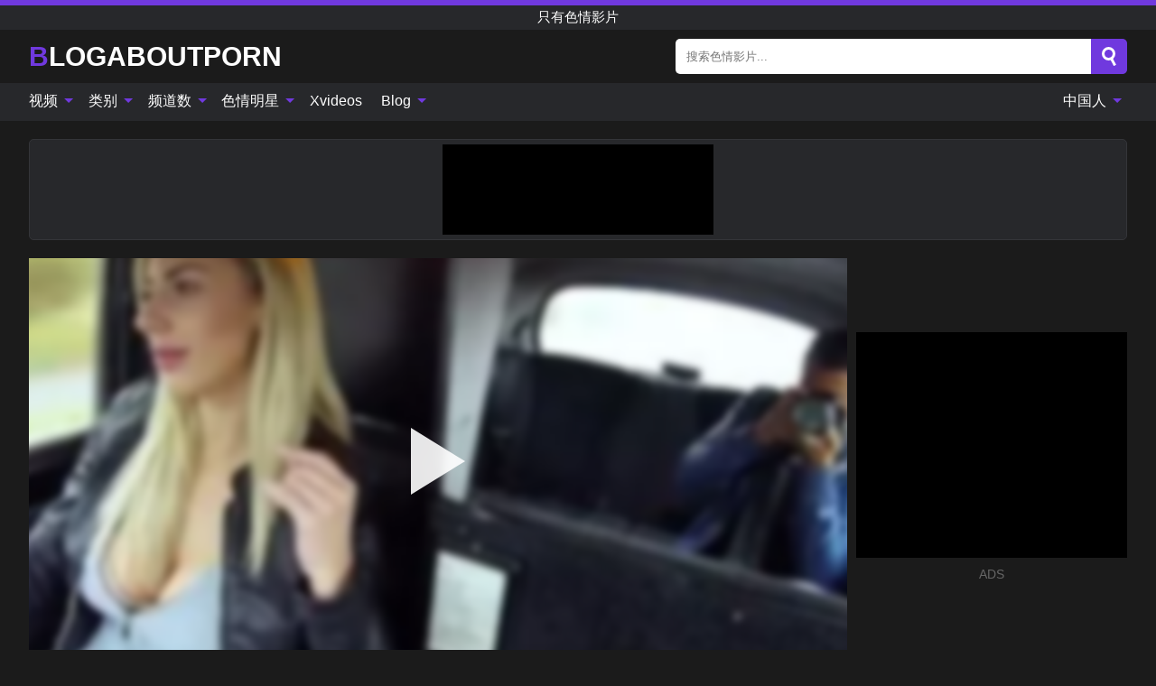

--- FILE ---
content_type: text/html; charset=UTF-8
request_url: https://blogaboutporn.com/zh/video/45
body_size: 15892
content:
<!DOCTYPE html><html lang="zh" translate="no"><head><meta http-equiv="Content-Type" content="text/html; charset=utf-8"/><meta name="viewport" content="width=device-width, initial-scale=1"><title>Bigboobs cabbie 被她的乘客撞在后座上 - BLOGABOUTPORN.COM</title><meta name="description" content="观看免费色情视频：Bigboobs cabbie 被她的乘客撞在后座上、只有色情影片。 在你最喜欢的 xxx 和性色情管 BLOGABOUTPORN.COM 上！"><meta name="keywords" content="bigboobs,cabbie,被她的乘客撞在后座上,只有色情影片"><meta name="robots" content="max-image-preview:large"><script type="application/ld+json">{"@context":"https://schema.org","@type":"VideoObject","name":"Bigboobs cabbie 被她的乘客撞在后座上","description":"观看免费色情视频：Bigboobs cabbie 被她的乘客撞在后座上、只有色情影片。 在你最喜欢的 xxx 和性色情管 BLOGABOUTPORN.COM 上！","contentUrl":"https://blogaboutporn.com/cdn/45.m3u8","thumbnailUrl":["https://blogaboutporn.com/i/media/p/45b.jpg","https://blogaboutporn.com/i/media/w/45.webp","https://blogaboutporn.com/i/media/p/45.jpg"],"uploadDate":"2021-12-30T19:00:29+03:00","duration":"PT0H8M0S","interactionCount":"7"}</script><meta property="og:title" content="Bigboobs cabbie 被她的乘客撞在后座上"><meta property="og:site_name" content="BLOGABOUTPORN.COM"><meta property="og:url" content="https://blogaboutporn.com/zh/video/45"><meta property="og:description" content="观看免费色情视频：Bigboobs cabbie 被她的乘客撞在后座上、只有色情影片。 在你最喜欢的 xxx 和性色情管 BLOGABOUTPORN.COM 上！"><meta property="og:type" content="video.other"><meta property="og:image" content="https://blogaboutporn.com/i/media/p/45b.jpg"><meta property="og:video" content="https://blogaboutporn.com/cdn/45.m3u8"><meta property="og:video:type" content="application/vnd.apple.mpegurl"><meta property="og:video" content="https://blogaboutporn.com/cdn/45.mp4"><meta property="og:video:type" content="video/mp4"><meta name="twitter:card" content="summary_large_image"><meta name="twitter:site" content="BLOGABOUTPORN.COM"><meta name="twitter:title" content="Bigboobs cabbie 被她的乘客撞在后座上"><meta name="twitter:description" content="观看免费色情视频：Bigboobs cabbie 被她的乘客撞在后座上、只有色情影片。 在你最喜欢的 xxx 和性色情管 BLOGABOUTPORN.COM 上！"><meta name="twitter:image" content="https://blogaboutporn.com/i/media/p/45b.jpg"><meta name="twitter:player" content="https://blogaboutporn.com/cdn/45.mp4"><link href="/i/images/cover.jpg" rel="image_src"><link rel="icon" type="image/jpg" href="/i/images/ico_logo.jpg"><link rel="shortcut icon" type="image/jpg" href="/i/images/ico.jpg"><link rel="apple-touch-icon" type="image/jpg" href="/i/images/ico_logo.jpg"><meta name="theme-color" content="#161616"><link rel="canonical" href="https://blogaboutporn.com/zh/video/45"><meta name="rating" content="adult"><meta name="rating" content="RTA-5042-1996-1400-1577-RTA"><link rel="preconnect" href="//mc.yandex.ru"><link rel="preconnect" href="//pgnasmcdn.click"><link rel="alternate" href="https://blogaboutporn.com/video/45" hreflang="x-default"><link rel="alternate" href="https://blogaboutporn.com/ar/video/45" hreflang="ar"><link rel="alternate" href="https://blogaboutporn.com/bn/video/45" hreflang="bn"><link rel="alternate" href="https://blogaboutporn.com/de/video/45" hreflang="de"><link rel="alternate" href="https://blogaboutporn.com/video/45" hreflang="en"><link rel="alternate" href="https://blogaboutporn.com/es/video/45" hreflang="es"><link rel="alternate" href="https://blogaboutporn.com/fr/video/45" hreflang="fr"><link rel="alternate" href="https://blogaboutporn.com/hi/video/45" hreflang="hi"><link rel="alternate" href="https://blogaboutporn.com/id/video/45" hreflang="id"><link rel="alternate" href="https://blogaboutporn.com/it/video/45" hreflang="it"><link rel="alternate" href="https://blogaboutporn.com/ja/video/45" hreflang="ja"><link rel="alternate" href="https://blogaboutporn.com/nl/video/45" hreflang="nl"><link rel="alternate" href="https://blogaboutporn.com/pl/video/45" hreflang="pl"><link rel="alternate" href="https://blogaboutporn.com/pt/video/45" hreflang="pt"><link rel="alternate" href="https://blogaboutporn.com/ro/video/45" hreflang="ro"><link rel="alternate" href="https://blogaboutporn.com/ru/video/45" hreflang="ru"><link rel="alternate" href="https://blogaboutporn.com/tr/video/45" hreflang="tr"><link rel="alternate" href="https://blogaboutporn.com/zh/video/45" hreflang="zh"><style>html{font-family:-apple-system,BlinkMacSystemFont,Segoe UI,Roboto,Oxygen,Ubuntu,Cantarell,Fira Sans,Droid Sans,Helvetica Neue,sans-serif}body{background:#1b1b1b;min-width:320px;margin:auto;color:#fff}a{text-decoration:none;outline:none;color:#1b1b1b}input,textarea,select,option,button{outline:none;font-family:-apple-system,BlinkMacSystemFont,Segoe UI,Roboto,Oxygen,Ubuntu,Cantarell,Fira Sans,Droid Sans,Helvetica Neue,sans-serif}*{-webkit-box-sizing:border-box;-moz-box-sizing:border-box;box-sizing:border-box}::placeholder{opacity:1}.ico-bottom-arrow{width:0;height:0;border-left:5px solid transparent;border-right:5px solid transparent;border-bottom:5px solid #7039DE;display:inline-block;margin-bottom:3px;margin-left:3px;margin-right:-4px;transform:rotate(180deg)}.top{background:#27282b;text-align:center}.top:before{content:"";width:100%;height:6px;display:block;background:#7039DE}.top h1,.top b{font-weight:500;color:#fff;font-size:15px;text-transform:uppercase;margin:0;padding:4px 0;display:block}.fx{display:-webkit-box;display:-moz-box;display:-ms-flexbox;display:-webkit-flex;display:flex}.fx-c{-ms-flex-align:center;-webkit-align-items:center;-webkit-box-align:center;align-items:center}.fx-w{flex-wrap:wrap;justify-content:space-between}header{width:95%;max-width:1340px;margin:auto;padding:10px 0}header .icon-menu,header .icon-search,header .sort{display:none}header .logo b{display:block;font-size:30px;color:#fff;text-transform:uppercase}header .logo b:first-letter{color:#7039DE}header form{margin-left:auto;width:50%;max-width:500px;position:relative}header form .box{border-radius:5px;padding:0}header form input{background:#fff;border:0;color:#050505;padding:12px;width:100%;border-radius:5px;border-top-right-radius:0;border-bottom-right-radius:0;align-self:stretch}header form button{background:#7039DE;border:0;position:relative;cursor:pointer;outline:none;text-indent:-99999px;border-radius:5px;border-top-left-radius:0;border-bottom-left-radius:0;width:42px;align-self:stretch}header form button:before{content:"";position:absolute;top:9px;left:12px;width:9px;height:9px;background:transparent;border:3px solid #fff;border-radius:50%}header form button:after{content:"";width:9px;height:3px;background:#fff;position:absolute;transform:rotate(63deg);top:24px;left:20px}header form .resultDiv{display:none;position:absolute;top:50px;background:#fff;width:100%;max-height:350px;overflow:hidden;overflow-y:auto;z-index:114;left:0;padding:10px;transition:.4s;border-radius:5px;color:#050505}header form .resultDiv a{display:block;text-align:left;padding:5px;color:#050505;font-weight:600;text-decoration:none;font-size:14px}header form .resultDiv a:hover{text-decoration:underline}header form .resultDiv .title{display:block;background:#27282b;padding:10px;border-radius:5px;color:#fff}nav{background:#27282b;display:block;width:100%}nav ul{width:95%;max-width:1340px;display:block;margin:auto;padding:0;list-style:none;position:relative;z-index:113}nav ul li{display:inline-block}nav ul li .mask{display:none}nav ul a{color:#fff;padding:.65em .65em;text-decoration:none;display:inline-block}nav>ul>li:first-child>a{padding-left:0}@media screen and (min-width:840px){nav ul li:hover a{color:#7039DE}nav ul li>ul{display:none}nav ul li:hover>ul{display:block;position:absolute;width:100%;left:0;top:40px;background:#27282b;border:1px solid #343539;border-radius:5px;padding:4px}nav ul li:hover>ul a{padding:.3em .35em;margin:.35em;color:#fff}nav ul li>ul a:hover{color:#7039DE}nav ul .lang:hover>ul{width:400px;right:0;left:unset;display:flex;flex-wrap:wrap;justify-content:space-between}nav ul .lang:hover>ul a{padding:0;border:0;display:block;font-size:13px}}nav ul li>ul:not(.nl) li:last-child a{background:#7039DE;border-radius:5px;color:#fff}nav ul .lang{float:right;position:relative}nav ul .lang li{display:block;flex:1 1 25%}nav ul .lang:hover>ul a:last-child{background:transparent}nav ul .lang:hover>ul a:last-child:hover{color:#7039DE}.global-army{width:95%;max-width:1340px;margin:auto;margin-top:20px;border-radius:5px;background:#27282b;border:1px solid #343539;padding:5px;overflow:hidden}.global-army span{display:block;margin:auto;width:300px;min-width:max-content;height:100px;background:#000}.global-army iframe{border:0;width:300px;height:100px;overflow:hidden}.fbar{display:block;width:100%;margin-bottom:15px;text-align:center;background:#27282b;border-radius:5px;padding:7px 4px}.fbar a{display:inline-block;color:#fff;font-size:15px;font-weight:500;text-transform:uppercase}.fbar a:after{content:"\A0•\A0"}.fbar a:last-child:after{content:""}main{width:95%;max-width:1340px;margin:auto;margin-top:20px}main .sidebar{width:240px;min-width:240px;margin-right:20px;border-right:1px solid #3A3A3A;padding-right:20px}main .sidebar .close{display:none}main .sidebar ul{padding:0;margin:0;list-style:none;border-bottom:1px solid #3A3A3A;padding-bottom:10px;margin-bottom:10px}main .sidebar ul:last-child{border-bottom:0;margin-bottom:0}main .sidebar li span{display:block;color:#fff;font-size:15px;font-weight:500;margin-bottom:10px;text-transform:uppercase}main .sidebar li{display:block}main .sidebar li a{display:flex;align-items:center;color:#fff;font-size:14px;padding:4px 6px;border-radius:5px;margin-bottom:2px}main .sidebar li a b{font-weight:400}main .sidebar li a i:last-child{margin-left:auto;font-size:12px;color:#7C7C7C}main .sidebar li:not(.more):hover a{background:#27282b;color:#7039DE}main .sidebar li:not(.more):hover a i:last-child{color:#fff}main .sidebar .more a{display:block;background:#7039DEb5;color:#fff;text-align:center;margin-top:10px;border-radius:100px;font-weight:500}main .sidebar .more a:hover{background:#27282b}main .content{width:100%}main .head h1,main .head h2,main .head h3,main .head .sst{margin:0;color:#fff;font-size:22px;font-weight:500;overflow-wrap:break-word;word-break:break-all;white-space:normal}main .head .title span{color:#ccc;margin-left:10px;font-size:15px;margin-right:10px;text-align:center}main .head .sort{margin-left:auto;position:relative;z-index:4;min-width:180px}main .head .sort span{color:#fff;background:#27282b;padding:7px 20px;border-radius:5px;font-weight:600;display:block;width:max-content;min-width:100%;cursor:pointer;text-align:center;border:1px solid #343539}main .head .sort ul{padding:0;margin:0;list-style:none;display:none}main .head .sort.active span{border-bottom-left-radius:0;border-bottom-right-radius:0}main .head .sort.active ul{display:block;position:absolute;top:33px;background:#27282b;width:100%;right:0;border-bottom-left-radius:5px;border-bottom-right-radius:5px;border:1px solid #343539;border-top:0}main .head .sort li{display:block}main .head .sort .disabled{display:none}main .head .sort li a{display:block;padding:5px;text-align:center;color:#fff;font-weight:600;font-size:15px}main .head .sort li a:hover{color:#7039DE}.trend{margin:20px 0}.trend .article{width:20%;margin-bottom:10px;display:inline-block;overflow:hidden;color:#FFF}.trend .article .box{width:95%;margin:auto;overflow:hidden}.trend .article a{display:block;width:100%}.trend .article figure{display:block;position:relative;margin:0;width:100%;height:200px;overflow:hidden;border-radius:5px;background:#27282b}.trend .article figure img{position:absolute;height:100%;min-width:100%;object-fit:cover;position:absolute;transform:translateX(-50%) translateY(-50%);left:50%;top:50%;font-size:0}.trend .article a div{margin-top:5px}.trend .article b{color:#fff;font-weight:500;font-size:15px}.trend .article i:last-child{color:#fff;margin-left:auto;font-weight:500;font-size:15px}.trend .article .ct{display:block;width:100%;height:110px;background:#27282b;position:relative;border-radius:5px;padding:10px}.trend .article .ct h2,.trend .article .ct b{position:absolute;left:50%;top:50%;transform:translateX(-50%) translateY(-50%);font-style:normal;font-size:16px;font-weight:400;letter-spacing:1px;text-align:center;margin:0;max-width:100%;text-overflow:ellipsis;overflow:hidden}.see-button{display:block;position:relative;margin:15px auto}.see-button:before{content:"";position:absolute;left:0;top:50%;transform:translateY(-50%);width:100%;height:2px;background:#3a3a3a;border-radius:10px}.see-button div{display:block;margin:auto;width:max-content;background:#1b1b1b;padding:0 17px;position:relative}.see-button a{display:block;border-radius:100px;padding:8px 17px;color:#fff;font-size:13px;text-transform:uppercase;font-weight:500;background:#7039DEb5}.see-button a:hover{background:#27282b;color:#fff}.videos{margin:20px 0}.videos:before,.videos:after{content:" ";display:table;width:100%}.videos article{width:20%;height:205px;display:inline-block;overflow:hidden;color:#FFF}.videos article.cat{height:auto}.videos article.cat a{display:block;width:100%}.videos article.cat img{width:100%;height:auto;border-radius:5px}.videos article .box{width:95%;margin:auto;overflow:hidden}.videos article .playthumb{display:block;width:100%;overflow:hidden;height:177px;position:relative}.videos article figure{display:block;position:relative;margin:0;width:100%;height:136px;overflow:hidden;border-radius:5px;background:#27282b}.videos article figure:after{content:"";position:absolute;z-index:2;width:100%;height:100%;left:0;top:0}.videos article figure img{position:absolute;height:100%;min-width:100%;object-fit:cover;transform:translateX(-50%) translateY(-50%);left:50%;top:50%;font-size:0}.videos article .box video{position:absolute;width:100%;min-width:100%;min-height:100%;top:50%;left:50%;transform:translateY(-50%) translateX(-50%);z-index:1;object-fit:cover}.videos article h2,.videos article h3{display:block;display:-webkit-box;padding:0;font-size:.85em;font-weight:500;color:#fff;margin-top:3px;margin-bottom:0;display:-webkit-box;-webkit-box-orient:vertical;-webkit-line-clamp:2;overflow:hidden;white-space:normal;line-height:1.3;overflow-wrap:anywhere;word-break:normal;text-wrap:balance}.videos article .hd:before{content:"HD";position:absolute;z-index:3;bottom:2px;left:2px;font-size:13px;font-style:normal;color:#fff;font-weight:600;background:#7039DE;padding:1px 4px;border-radius:3px;transition:all .2s;opacity:.8}.videos article:hover h3{color:#7039DE}.videos article:hover .hd:before{left:-40px}.videos article .end{display:block;overflow:hidden;height:21px}.videos article .end p{display:inline-block;vertical-align:middle;margin:0;text-align:right;color:#bababa;font-size:13px;height:1.8em;line-height:1.8em}.videos article .end a{color:#bababa;font-size:13px;text-decoration:underline;display:inline-block;height:1.8em;line-height:1.8em}.videos article .end p:after{content:'•';margin:0 4px}.videos article .end p:last-child:after{content:'';margin:0}.videos article .heart{position:relative;width:10px;height:10px;display:inline-block;margin-left:2px}.videos article .heart:before,.videos article .heart:after{position:absolute;content:"";left:5px;top:0;width:5px;height:10px;background:#bababa;border-radius:50px 50px 0 0;transform:rotate(-45deg);transform-origin:0 100%}.videos article .heart:after{left:0;transform:rotate(45deg);transform-origin:100% 100%}.nores{width:100%;display:block;background:#27282b;border:1px solid #343539;border-radius:5px;padding:10px;color:#fff;font-size:17px;font-weight:700;text-align:center;text-transform:uppercase;margin:20px auto}.pagination{display:block;width:100%;margin:20px 0;text-align:center}.pagination a,.pagination div,.pagination span{display:inline-block;background:#7039DEb5;border-radius:5px;padding:10px 15px;color:#fff;font-size:15px;font-weight:600;text-transform:uppercase;margin:0 10px}.pagination div{cursor:pointer}.pagination span{background:#27282b}.pagination a:hover,.pagination div:hover{background:#27282b}.footerDesc{display:block;width:100%;background:#27282b;margin:20px 0;padding:20px;text-align:center;color:#fff;border-radius:5px;font-size:15px}.footerDesc h4{font-size:16px;color:#fff}.moban{display:none}.player{width:100%;min-height:150px}.player .left{width:calc(100% - 310px);height:450px;position:relative;overflow:hidden;cursor:pointer;z-index:112}.player .left #poster{position:absolute;min-width:110%;min-height:110%;object-fit:cover;transform:translateX(-50%) translateY(-50%);left:50%;top:50%;font-size:0;filter:blur(4px)}.player .left video{position:absolute;left:0;top:0;width:100%;height:100%;background:#000}.player .left #play{display:none;border:0;background:transparent;box-sizing:border-box;width:0;height:74px;border-color:transparent transparent transparent #fff;transition:100ms all ease;border-style:solid;border-width:37px 0 37px 60px;position:absolute;left:50%;top:50%;transform:translateY(-50%) translateX(-50%);opacity:.9}.player .left:hover #play{opacity:.7}.loader{position:absolute;left:0;top:0;background:rgba(0,0,0,.4);width:100%;height:100%}.spin{position:absolute;left:50%;top:50%;transform:translateY(-50%) translateX(-50%)}.spin>div{background-color:#fff;width:15px;height:15px;border-radius:100%;margin:2px;-webkit-animation-fill-mode:both;animation-fill-mode:both;display:inline-block;-webkit-animation:ball-beat .7s 0s infinite linear;animation:ball-beat .7s 0s infinite linear}.spin>div:nth-child(2n-1){-webkit-animation-delay:-.35s!important;animation-delay:-.35s!important}main.dmca .vtitle,main.dmca .infos,main.dmca .moreinfo,main.dmca .buttons{display:none!important}.player .left iframe{display:block;border:0;width:100%;height:440px}.player .left .tvd{display:block;width:100%;text-align:center;top:50%;position:absolute;transform:translateY(-50%)}.player .right{width:300px;margin-left:auto}.player .right span{display:block;width:300px;height:250px;background:#000}.player .right .content{width:100%}.player .right .content b{width:290px;height:250px;display:block;background:#27282b;text-align:center;line-height:250px}.player .right iframe{border:0;width:300px;overflow:hidden}.player .right .content:after{content:"ADS";display:block;text-align:center;margin:10px 0;font-size:14px;color:#666}.vtitle{text-align:center;background:#27282b;margin:0;padding:10px;font-size:18px;font-weight:600}.vtitle.hd:before{content:"HD";background:#7039DE;padding:1px 6px;margin-right:5px;color:#FFF;position:relative;top:-1px;border-radius:4px;font-size:12px;transform:skew(-10deg);display:inline-block}.buttons{margin-bottom:10px;padding:10px;border:2px solid #27282b;border-radius:5px;border-top:0;border-top-left-radius:0;border-top-right-radius:0}.buttons .report{margin-left:auto;cursor:pointer;font-size:16px;padding:.5rem .75rem;border-radius:.25em;background:#27282b;color:#bababa}.buttons .report i{font-style:normal;width:19px;height:19px;display:block;border:1px solid #bababa;border-radius:50%;text-align:center;font-size:11px;line-height:1.5}.buttons .dwd{cursor:pointer;font-size:16px;padding:.5rem .75rem;border-radius:.25em;background:#27282b;color:#fff;font-weight:500;margin-right:10px}.buttons .loves{cursor:pointer;font-size:16px;padding:.5rem .75rem;border-radius:.25em;background:#27282b;color:#fff}.buttons .loves:hover,.buttons .report:hover,.buttons .dwd:hover{background:#111}.buttons .loves .heart{position:relative;width:12px;height:12px;display:inline-block;margin-left:6px}.buttons .loves .heart:before,.buttons .loves .heart:after{position:absolute;content:"";left:6px;top:0;width:6px;height:12px;background:#7039DE;border-radius:50px 50px 0 0;transform:rotate(-45deg);transform-origin:0 100%}.buttons .loves .heart:after{left:0;transform:rotate(45deg);transform-origin:100% 100%}.buttons .loves.loved{background:#7039DE}.buttons .loves.loved .heart:before,.buttons .loves.loved .heart:after{background:#fff}.popular{display:block;width:100%;margin:0;list-style:none;padding:0}.popular .label{background:#7039DE;padding:10px 15px;margin-left:0!important}.popular li{display:inline-block;background:#27282b;border-radius:5px;font-size:15px;font-weight:600;text-transform:uppercase;margin-left:5px;margin-right:5px;margin-bottom:10px}.popular li:hover{background:#7039DE}.popular li:last-child{margin-right:0}.popular li span{display:inline-block;background:#7039DE;line-height:1;padding:2px 5px;border-radius:3px;margin-left:5px}.popular li:hover span{background:#27282b}.popular a{color:#fff;padding:10px 15px;display:block}.moreinfo{margin-top:0;margin-bottom:10px}.moreinfo b{margin-right:10px;display:inline-block}.moreinfo span{display:inline-block}.box-modal{display:none}.box-modal .shd{position:fixed;left:0;top:0;width:100%;height:100%;background:rgba(0,0,0,.5);z-index:999}.box-modal .content{position:fixed;left:50%;top:50%;transform:translateY(-50%) translateX(-50%);padding:20px;background:#27282b;border-radius:10px;width:95%;max-width:400px;z-index:1000}.box-modal .head{margin-bottom:20px}.box-modal .head .title{width:100%}.box-modal .head .close{margin-left:auto;font-size:30px;cursor:pointer}.box-modal label{display:block;margin-bottom:2px;color:#999;font-size:.85em;cursor:pointer}.box-modal label input{display:inline-block;vertical-align:middle}.box-modal label.title{font-size:17px;margin:10px 0}.box-modal textarea{width:100%;display:block;border:0}.box-modal button{width:100%;display:block;border:0;margin-top:10px;background:#7039DE;padding:10px 15px;border-radius:5px;font-size:15px;font-weight:600;text-transform:uppercase;color:#FFF;cursor:pointer}.box-modal a{color:#FFF;text-decoration:underline}@media screen and (max-width:840px){.player{display:block!important}.player .left{width:100%}.player .right{margin:auto;margin-top:10px}.vtitle{font-size:16px}.popular .label,.popular a{padding:7px 12px}}@media screen and (max-width:450px){.player .left{height:250px}}@-webkit-keyframes ball-beat{50%{opacity:.2;-webkit-transform:scale(0.75);transform:scale(0.75)}100%{opacity:1;-webkit-transform:scale(1);transform:scale(1)}}@keyframes ball-beat{50%{opacity:.2;-webkit-transform:scale(0.75);transform:scale(0.75)}100%{opacity:1;-webkit-transform:scale(1);transform:scale(1)}}.lkx{display:block;width:95%;max-width:1340px;margin:auto;margin-top:20px;text-transform:capitalize;-webkit-column-count:5;-moz-column-count:5;column-count:5}.lkx a{color:#fff;font-size:14px;display:inline-block;width:100%;white-space:nowrap;text-overflow:ellipsis;overflow:hidden}.lkx a:hover{color:#7039DE}@media screen and (max-width:880px){.lkx{-webkit-column-count:4;-moz-column-count:4;column-count:4}.lkx a{padding:10px 0}}@media screen and (max-width:680px){.lkx{-webkit-column-count:3;-moz-column-count:3;column-count:3}}@media screen and (max-width:480px){.lkx{-webkit-column-count:2;-moz-column-count:2;column-count:2}}footer{display:block;margin-top:30px;background:#27282b}footer .box{width:95%;max-width:1340px;display:block;margin:auto;padding:20px 0;text-align:center}footer a{color:#fff;font-size:15px;font-weight:700;margin:0 10px}footer .logo{display:block;margin:auto;margin-bottom:20px;width:max-content;max-width:100%}footer .logo b{display:block;font-size:30px;text-transform:uppercase;color:#7039DE}footer p{padding:10px 0;text-align:center;display:block;font-size:12px;margin:auto;color:#ccc}@media screen and (max-width:1300px){main .sidebar{width:210px;min-width:210px;margin-right:10px;padding-right:10px}}@media screen and (max-width:1230px){header .sort{display:block;padding:19px 18px;background:#7039DE;border-radius:4px;margin-left:10px;cursor:pointer}main .sidebar{display:none;position:fixed;top:0;z-index:999;background:#1b1b1b;left:0;width:100%;height:100%;padding:20px;overflow-y:auto}main .sidebar .close{display:block;position:absolute;right:10px;top:10px}main .sidebar .close i{transform:scale(1.5)}}@media screen and (max-width:1070px){.videos article{width:25%}.trend .article{width:25%}}@media screen and (max-width:840px){.top h1,.top b{font-size:13px}header .sort{padding:14px 11px;margin-left:2px}header{position:-webkit-sticky;position:-moz-sticky;position:-ms-sticky;position:-o-sticky;position:sticky;top:0;z-index:999;background:#1b1b1b}header .icon-menu{display:inline-block;height:40px;width:40px;min-width:40px;border-radius:5px;position:relative;padding:7px;cursor:pointer}.bar1,.bar2,.bar3{width:100%;height:3px;background-color:#FFF;margin:5px 0;display:block;border-radius:10px}.bar1{margin-top:3px}.change .bar1{-webkit-transform:rotate(-45deg) translate(-6px,7px);transform:rotate(-45deg) translate(-6px,7px);background-color:#fff}.change .bar2{opacity:0}.change .bar3{-webkit-transform:rotate(45deg) translate(-4px,-6px);transform:rotate(45deg) translate(-4px,-6px);background-color:#fff}header .logo{margin:auto}header form{display:none;position:absolute;left:0;top:60px;width:100%;max-width:100%;background:#1b1b1b;padding-bottom:10px}header .icon-search{display:block;border:0;position:relative;cursor:pointer;outline:none;text-indent:-99999px;width:40px;height:40px}header .icon-search:before{content:"";position:absolute;top:9px;left:12px;width:9px;height:9px;background:transparent;border:3px solid #fff;border-radius:50%}header .icon-search:after{content:"";width:9px;height:3px;background:#fff;position:absolute;transform:rotate(63deg);top:24px;left:20px}header .icon-search.change:before{border:3px solid #7039DE}header .icon-search.change:after{background:#7039DE}nav{display:none;position:sticky;top:60px;z-index:999}nav ul{position:absolute;left:0;right:0;width:100%;margin:auto;height:calc(100% - 40px);overflow-x:hidden;overflow-y:auto}nav ul>li{display:block;position:relative}nav ul>li a{display:block;padding:10px!important;border-bottom:1px solid #454545;font-size:15px;font-weight:500}nav ul>li .mask{display:block;position:absolute;left:0;top:0;width:100%;height:40px;z-index:1;cursor:pointer}nav ul li>ul{display:none;position:unset;width:100%;background:#1b1b1b}nav ul>li>ul>li{display:block}nav ul>li>ul>li a{padding:.3em 1em!important;margin:.15em;color:#fff;font-size:14px}nav ul li>ul:not(.nl) li:nth-last-child(2) a{border-bottom:0}nav ul li>ul:not(.nl) li:last-child a{margin:0!important;border-radius:0}nav ul .lang{float:unset}nav ul .lang li a{border:0;text-align:left;border-bottom:1px solid #454545}nav ul .lang li:last-child a{border:0;background:transparent;border-bottom:1px solid #454545}nav ul .lang:hover>ul{width:100%}nav ul .lang:hover>ul a{border-bottom:1px solid #454545}main .head .sort{flex-grow:1;min-width:100%;margin-top:10px}main .head .title h1,main .head .title h2,main .head .title h3{font-size:17px}main .head .title span{font-size:12px}main .head .sort span{width:100%;text-align:left;font-size:14px}main .head .sort.active ul{top:30px}main .head .sort li a{text-align:left;padding:5px 20px;font-size:14px}.videos article{width:33.333%}.trend .article{width:33.333%}}@media screen and (max-width:600px){.videos article{width:50%}.videos article .box{width:calc(100% - 2px);margin-right:2px}.videos article:nth-of-type(2n+2) .box{margin-right:0;margin-left:2px}.videos article .end a{min-width:48px;height:48px}.trend .article{width:50%}.trend .article .box{width:calc(100% - 2px);margin-right:2px}.trend .article:nth-of-type(2n+2) .box{margin-right:0;margin-left:2px}.trend .article figure{height:170px}.content .trend .article figure{height:170px}footer a{display:block;margin:5px;padding:6px 0}}@media screen and (max-width:650px){header .logo b{font-size:20px}}.blog-posts{display:grid;grid-template-columns:1fr;gap:15px;margin:20px 0}@media (min-width:480px){.blog-posts.f3{grid-template-columns:repeat(2,1fr)}}@media (min-width:768px){.blog-posts{grid-template-columns:repeat(2,1fr)}.blog-posts.f3{grid-template-columns:repeat(3,1fr)}}.blog-posts .box{position:relative;z-index:3}.blog-posts article figure{margin:0}.blog-posts article .image{display:block;height:250px;object-fit:cover;transition:transform .3s ease;position:relative;overflow:hidden;border-radius:10px;background-color:#27282b}.blog-posts article img{position:absolute;top:50%;left:0;transform:translateY(-50%);width:100%;min-height:100%;object-fit:cover;filter:blur(5px);z-index:1;font-size:0}.blog-posts article h3{font-size:1rem;margin-top:10px;margin-bottom:15px;font-weight:500;color:#fff}.blog-posts article a:hover h3{text-decoration:underline}.blog-posts .box p{font-size:.8rem;line-height:1.5;color:#c8c8c8}.go_top{display:none;position:fixed;right:10px;bottom:10px;z-index:2;cursor:pointer;transition:color .3s linear;background:#7039DE;border-radius:5px;padding:10px 15px;color:#fff;font-size:15px;font-weight:600;text-transform:uppercase}.go_top:before{content:"";border:solid #fff;border-width:0 3px 3px 0;display:inline-block;padding:5px;margin-bottom:-3px;transform:rotate(-135deg);-webkit-transform:rotate(-135deg)}.go_top:hover{background:#27282b}.mtd{margin-top:20px}.icon-options{box-sizing:border-box;position:relative;display:block;transform:scale(var(--ggs,1));width:10px;height:2px;box-shadow:-3px 4px 0 0,3px -4px 0 0}.icon-options::after,.icon-options::before{content:"";display:block;box-sizing:border-box;position:absolute;width:8px;height:8px;border:2px solid;border-radius:100%}.icon-options::before{top:-7px;left:-4px}.icon-options::after{bottom:-7px;right:-4px}.icon-close{box-sizing:border-box;position:relative;display:block;transform:scale(var(--ggs,1));width:22px;height:22px;border:2px solid transparent;border-radius:40px}.icon-close::after,.icon-close::before{content:"";display:block;box-sizing:border-box;position:absolute;width:16px;height:2px;background:currentColor;transform:rotate(45deg);border-radius:5px;top:8px;left:1px}.icon-close::after{transform:rotate(-45deg)}.att:before{content:attr(data-text);font-style:normal}@keyframes fadeIn{0%{opacity:0}100%{opacity:1}}@-moz-keyframes fadeIn{0%{opacity:0}100%{opacity:1}}@-webkit-keyframes fadeIn{0%{opacity:0}100%{opacity:1}}@-o-keyframes fadeIn{0%{opacity:0}100%{opacity:1}}@-ms-keyframes fadeIn{0%{opacity:0}100%{opacity:1}}#ohsnap{position:fixed;bottom:5px;right:5px;margin-left:5px;z-index:999999}#ohsnap .alert{margin-top:5px;padding:9px 15px;float:right;clear:right;text-align:center;font-weight:500;font-size:14px;color:#fff}#ohsnap .red{background:linear-gradient(#ED3232,#C52525);border-bottom:2px solid #8c1818}#ohsnap .green{background:linear-gradient(#45b649,#017205);border-bottom:2px solid #003e02}#ohsnap .iheart{width:16px;height:16px;margin-left:6px;float:right}</style></head><body><div class="top"><b>只有色情影片</b></div><header class="fx fx-c"><div class="icon-menu"><i class="bar1"></i><i class="bar2"></i><i class="bar3"></i></div><a href="https://blogaboutporn.com/zh" class="logo" title="只有色情影片"><b>Blogaboutporn</b></a><form data-action="https://blogaboutporn.com/zh/mishka/common/search" method="POST"><div class="box fx fx-c"><input type="text" id="s" name="s" placeholder="搜索色情影片..." autocomplete="off"><button type="submit" data-trigger="submit[search]">Search</button></div><div class="resultDiv"></div></form><i class="icon-search"></i></header><nav><ul><li><i class="mask"></i><a href="https://blogaboutporn.com/zh" title="视频">视频 <i class="ico-bottom-arrow"></i></a><ul class="nl"><li><a href="https://blogaboutporn.com/zh/hd" title="高清">高清</a></li><li><a href="https://blogaboutporn.com/zh" title="最新视频">最新视频</a></li><li><a href="https://blogaboutporn.com/zh?o=popular" title="热门影片" rel="nofollow">热门影片</a></li><li><a href="https://blogaboutporn.com/zh?o=loves" title="评分最高" rel="nofollow">评分最高</a></li><li><a href="https://blogaboutporn.com/zh?o=views" title="最受关注" rel="nofollow">最受关注</a></li><li><a href="https://blogaboutporn.com/zh?o=duration" title="最长的视频" rel="nofollow">最长的视频</a></li></ul></li><li><i class="mask"></i><a href="https://blogaboutporn.com/zh/categories" title="类别">类别 <i class="ico-bottom-arrow"></i></a><ul><li><a href="https://blogaboutporn.com/zh/videos/blowjob" title="吹箫">吹箫</a></li><li><a href="https://blogaboutporn.com/zh/videos/teen" title="青少年">青少年</a></li><li><a href="https://blogaboutporn.com/zh/videos/amateur" title="业余">业余</a></li><li><a href="https://blogaboutporn.com/zh/videos/milf" title="熟女">熟女</a></li><li><a href="https://blogaboutporn.com/zh/videos/hardcore" title="硬派">硬派</a></li><li><a href="https://blogaboutporn.com/zh/videos/brunette" title="布鲁内特">布鲁内特</a></li><li><a href="https://blogaboutporn.com/zh/videos/blonde" title="金发女郎">金发女郎</a></li><li><a href="https://blogaboutporn.com/zh/videos/xhamster" title="Xhamster">Xhamster</a></li><li><a href="https://blogaboutporn.com/zh/videos/masturbation" title="手淫">手淫</a></li><li><a href="https://blogaboutporn.com/zh/categories" title="所有类别">所有类别 +</a></li></ul></li><li><i class="mask"></i><a href="https://blogaboutporn.com/zh/channels" title="频道数">频道数 <i class="ico-bottom-arrow"></i></a><ul><li><a href="https://blogaboutporn.com/zh/channel/voyeur-house-tv" title="Voyeur House TV">Voyeur House TV</a></li><li><a href="https://blogaboutporn.com/zh/channel/blacked" title="Blacked">Blacked</a></li><li><a href="https://blogaboutporn.com/zh/channel/brazzers" title="Brazzers">Brazzers</a></li><li><a href="https://blogaboutporn.com/zh/channel/julia-content" title="Julia Content">Julia Content</a></li><li><a href="https://blogaboutporn.com/zh/channel/all-anal-all-the-time" title="All Anal All The Time">All Anal All The Time</a></li><li><a href="https://blogaboutporn.com/zh/channel/mamacitaz" title="MamacitaZ">MamacitaZ</a></li><li><a href="https://blogaboutporn.com/zh/channel/bitches-abroad" title="Bitches Abroad">Bitches Abroad</a></li><li><a href="https://blogaboutporn.com/zh/channel/her-limit" title="Her Limit">Her Limit</a></li><li><a href="https://blogaboutporn.com/zh/channel/pornstar-com" title="Pornstar.com">Pornstar.com</a></li><li><a href="https://blogaboutporn.com/zh/channels" title="所有频道">所有频道 +</a></li></ul></li><li><i class="mask"></i><a href="https://blogaboutporn.com/zh/pornstars" title="色情明星">色情明星 <i class="ico-bottom-arrow"></i></a><ul><li><a href="https://blogaboutporn.com/zh/pornstar/chloe-duval" title="Chloe Duval">Chloe Duval</a></li><li><a href="https://blogaboutporn.com/zh/pornstar/ailee-anne" title="Ailee Anne">Ailee Anne</a></li><li><a href="https://blogaboutporn.com/zh/pornstar/cassie-del-isla" title="Cassie Del Isla">Cassie Del Isla</a></li><li><a href="https://blogaboutporn.com/zh/pornstar/valentina-jewels" title="Valentina Jewels">Valentina Jewels</a></li><li><a href="https://blogaboutporn.com/zh/pornstar/scarlit-scandal" title="Scarlit Scandal">Scarlit Scandal</a></li><li><a href="https://blogaboutporn.com/zh/pornstar/megan-holly" title="Megan Holly">Megan Holly</a></li><li><a href="https://blogaboutporn.com/zh/pornstar/alina-belle" title="Alina Belle">Alina Belle</a></li><li><a href="https://blogaboutporn.com/zh/pornstar/alexis-silver" title="Alexis Silver">Alexis Silver</a></li><li><a href="https://blogaboutporn.com/zh/pornstar/scarlett-fall" title="Scarlett Fall">Scarlett Fall</a></li><li><a href="https://blogaboutporn.com/zh/pornstars" title="所有色情明星">所有色情明星 +</a></li></ul></li><li><a href="https://xvideos123.org" target="_blank" title="Xvideos">Xvideos</a></li><li><i class="mask"></i><a href="https://blogaboutporn.com/zh/blog" title="Blog">Blog <i class="ico-bottom-arrow"></i></a><ul><li><a href="https://blogaboutporn.com/zh/blog" title="More posts">More posts +</a></li></ul></li><li class="lang"><i class="mask"></i><a href="#" title="">中国人 <i class="ico-bottom-arrow"></i></a><ul><li><a href="https://blogaboutporn.com/ar/video/45" rel="alternate" hreflang="ar" title="Arab">Arab</a></li><li><a href="https://blogaboutporn.com/bn/video/45" rel="alternate" hreflang="bn" title="বাংলা">বাংলা</a></li><li><a href="https://blogaboutporn.com/de/video/45" rel="alternate" hreflang="de" title="Deutsch">Deutsch</a></li><li><a href="https://blogaboutporn.com/video/45" rel="alternate" hreflang="en" title="English">English</a></li><li><a href="https://blogaboutporn.com/es/video/45" rel="alternate" hreflang="es" title="Español">Español</a></li><li><a href="https://blogaboutporn.com/fr/video/45" rel="alternate" hreflang="fr" title="Français">Français</a></li><li><a href="https://blogaboutporn.com/hi/video/45" rel="alternate" hreflang="hi" title="हिंदी">हिंदी</a></li><li><a href="https://blogaboutporn.com/id/video/45" rel="alternate" hreflang="id" title="Indonesian">Indonesian</a></li><li><a href="https://blogaboutporn.com/it/video/45" rel="alternate" hreflang="it" title="Italiano">Italiano</a></li><li><a href="https://blogaboutporn.com/ja/video/45" rel="alternate" hreflang="ja" title="日本語">日本語</a></li><li><a href="https://blogaboutporn.com/nl/video/45" rel="alternate" hreflang="nl" title="Nederlands">Nederlands</a></li><li><a href="https://blogaboutporn.com/pl/video/45" rel="alternate" hreflang="pl" title="Polski">Polski</a></li><li><a href="https://blogaboutporn.com/pt/video/45" rel="alternate" hreflang="pt" title="Português">Português</a></li><li><a href="https://blogaboutporn.com/ro/video/45" rel="alternate" hreflang="ro" title="Română">Română</a></li><li><a href="https://blogaboutporn.com/ru/video/45" rel="alternate" hreflang="ru" title="русский">русский</a></li><li><a href="https://blogaboutporn.com/tr/video/45" rel="alternate" hreflang="tr" title="Türkler">Türkler</a></li></ul></li></ul></nav><div class="global-army"><span></span></div><main><div class="player fx"><div class="left"><video id="videoplayer" preload="none" onclick="videoplayer()" playsinline="" autoplay></video><img src="/i/media/w/45.webp" alt="Bigboobs cabbie 被她的乘客撞在后座上" id="poster" onclick="videoplayer()" fetchpriority="high" width="240" height="135"><div id="play" onclick="videoplayer()"></div><div class="loader"><div class="spin"><div></div><div></div><div></div></div></div><script>function videoplayer(){var vid="https://blogaboutporn.com/cdn/45.m3u8";var player=document.getElementById("videoplayer");player.src=vid;player.removeAttribute("onclick");if(Hls.isSupported()){var hls=new Hls();hls.loadSource(vid);hls.attachMedia(player);hls.startLoad((startPosition=-1));hls.on(Hls.Events.MANIFEST_PARSED,function(){player.play()})}player.setAttribute("controls","controls");document.getElementById("play").style.display="none";document.getElementById("poster").style.display="none"}</script></div><div class="right fx fx-c"><div class="content"><span></span></div></div></div><h1 class="vtitle hd">Bigboobs cabbie 被她的乘客撞在后座上</h1><div class="buttons fx"><span class="loves " data-id="45"><b>0</b><i class="heart"></i></span><span class="report"><i>!</i></span></div><ul class="popular"><li class="label">类别</li><li><a href="https://blogaboutporn.com/zh/videos/blonde" title="金发女郎">金发女郎</a></li><li><a href="https://blogaboutporn.com/zh/videos/blowjob" title="吹箫">吹箫</a></li><li><a href="https://blogaboutporn.com/zh/videos/beeg" title="Beeg">Beeg</a></li></ul><p class="moreinfo"><b>观看次数:</b><span>7</span></p><p class="moreinfo"><b>期间:</b><span>8m</span></p><p class="moreinfo"><b>添加:</b><span>3 年前</span></p><div class="footerDesc"></div><div class="head mtd"><div class="title"><div class="sst">有关的影片</div></div></div><div class="videos"><article><div class="box"><a href="https://blogaboutporn.com/zh/video/3991" title="Slavefucking - 自由女孩在拳击时被教练性交 - summer vixen，gia dibella" class="playthumb"><figure id="3991" class="hd"><img src="/i/media/w/3991.webp" alt="播放 Slavefucking - 自由女孩在拳击时被教练性交 - summer vixen，gia dibella" width="240" height="135" fetchpriority="high"></figure><h3>Slavefucking - 自由女孩在拳击时被教练性交 - summer vixen，gia dibella</h3></a><div class="end flex flex-center"><p><i class="att" data-text="6m 50s"></i></p><p><i class="att" data-text="0"></i> <i class="heart"></i></p></div></div></article><article><div class="box"><a href="https://blogaboutporn.com/zh/video/2376" title="非凡的俄罗斯完美渴望xxl shlong" class="playthumb"><figure id="2376"><img src="/i/media/w/2376.webp" alt="播放 非凡的俄罗斯完美渴望xxl shlong" width="240" height="135" fetchpriority="high"></figure><h3>非凡的俄罗斯完美渴望xxl shlong</h3></a><div class="end flex flex-center"><p><i class="att" data-text="5m 27s"></i></p><p><i class="att" data-text="0"></i> <i class="heart"></i></p></div></div></article><article><div class="box"><a href="https://blogaboutporn.com/zh/video/7020" title="在这场激烈的肛交课程中，萨莎·罗斯被她的健身教练用巨大的鸡巴猛击屁股！" class="playthumb"><figure id="7020" class="hd"><img src="/i/media/w/7020.webp" alt="播放 在这场激烈的肛交课程中，萨莎·罗斯被她的健身教练用巨大的鸡巴猛击屁股！" width="240" height="135" fetchpriority="high"></figure><h3>在这场激烈的肛交课程中，萨莎·罗斯被她的健身教练用巨大的鸡巴猛击屁股！</h3></a><div class="end flex flex-center"><p><i class="att" data-text="15m 59s"></i></p><p><i class="att" data-text="0"></i> <i class="heart"></i></p></div></div></article><article><div class="box"><a href="https://blogaboutporn.com/zh/video/5987" title="大丽花天空和克里斯蒂·麦克女同性恋青少年他妈的节" class="playthumb"><figure id="5987" class="hd"><img src="/i/media/w/5987.webp" alt="播放 大丽花天空和克里斯蒂·麦克女同性恋青少年他妈的节" width="240" height="135" fetchpriority="high"></figure><h3>大丽花天空和克里斯蒂·麦克女同性恋青少年他妈的节</h3></a><div class="end flex flex-center"><p><i class="att" data-text="10m 46s"></i></p><p><i class="att" data-text="0"></i> <i class="heart"></i></p></div></div></article><article><div class="box"><a href="https://blogaboutporn.com/zh/video/5688" title="奇基·克洛特（Kiki Klout" class="playthumb"><figure id="5688" class="hd"><img src="/i/media/w/5688.webp" alt="播放 奇基·克洛特（Kiki Klout" width="240" height="135" fetchpriority="high"></figure><h3>奇基·克洛特（Kiki Klout</h3></a><div class="end flex flex-center"><p><i class="att" data-text="6m 49s"></i></p><p><i class="att" data-text="0"></i> <i class="heart"></i></p></div></div></article><article><div class="box"><a href="https://blogaboutporn.com/zh/video/5515" title="继母丹尼·琼斯（Danni Jones）无法抗拒继子亚历克斯·嫉妒（Alex Env​​y）在激烈的他妈的会议上的坚持" class="playthumb"><figure id="5515" class="hd"><img src="/i/media/w/5515.webp" alt="播放 继母丹尼·琼斯（Danni Jones）无法抗拒继子亚历克斯·嫉妒（Alex Env​​y）在激烈的他妈的会议上的坚持" width="240" height="135" loading="lazy"></figure><h3>继母丹尼·琼斯（Danni Jones）无法抗拒继子亚历克斯·嫉妒（Alex Env​​y）在激烈的他妈的会议上的坚持</h3></a><div class="end flex flex-center"><p><i class="att" data-text="5m 6s"></i></p><p><i class="att" data-text="0"></i> <i class="heart"></i></p></div></div></article><article><div class="box"><a href="https://blogaboutporn.com/zh/video/5181" title="勉强合法的青少年维卡在激烈的硬核遭遇" class="playthumb"><figure id="5181" class="hd"><img src="/i/media/w/5181.webp" alt="播放 勉强合法的青少年维卡在激烈的硬核遭遇" width="240" height="135" loading="lazy"></figure><h3>勉强合法的青少年维卡在激烈的硬核遭遇</h3></a><div class="end flex flex-center"><p><i class="att" data-text="8m 30s"></i></p><p><i class="att" data-text="0"></i> <i class="heart"></i></p></div></div></article><article><div class="box"><a href="https://blogaboutporn.com/zh/video/4751" title="热辣的阿根廷青少年凌乱的业余​​体内射精" class="playthumb"><figure id="4751" class="hd"><img src="/i/media/w/4751.webp" alt="播放 热辣的阿根廷青少年凌乱的业余​​体内射精" width="240" height="135" loading="lazy"></figure><h3>热辣的阿根廷青少年凌乱的业余​​体内射精</h3></a><div class="end flex flex-center"><p><i class="att" data-text="7m 22s"></i></p><p><i class="att" data-text="0"></i> <i class="heart"></i></p></div></div></article><article><div class="box"><a href="https://blogaboutporn.com/zh/video/4343" title="性感的俄罗斯青少年 Aleksandra Smelova 在亲密的独奏中" class="playthumb"><figure id="4343" class="hd"><img src="/i/media/w/4343.webp" alt="播放 性感的俄罗斯青少年 Aleksandra Smelova 在亲密的独奏中" width="240" height="135" loading="lazy"></figure><h3>性感的俄罗斯青少年 Aleksandra Smelova 在亲密的独奏中</h3></a><div class="end flex flex-center"><p><i class="att" data-text="6m"></i></p><p><i class="att" data-text="0"></i> <i class="heart"></i></p></div></div></article><article><div class="box"><a href="https://blogaboutporn.com/zh/video/4046" title="自从我嫁给我的妻子后，我的继姐就嫉妒我，想要有更多的时间在一起" class="playthumb"><figure id="4046" class="hd"><img src="/i/media/w/4046.webp" alt="播放 自从我嫁给我的妻子后，我的继姐就嫉妒我，想要有更多的时间在一起" width="240" height="135" loading="lazy"></figure><h3>自从我嫁给我的妻子后，我的继姐就嫉妒我，想要有更多的时间在一起</h3></a><div class="end flex flex-center"><p><i class="att" data-text="10m 30s"></i></p><p><i class="att" data-text="0"></i> <i class="heart"></i></p></div></div></article><article><div class="box"><a href="https://blogaboutporn.com/zh/video/3434" title="狂欢性交clarkes boutaine jhonny gab大屁股拉丁维多利亚迪亚斯bombomd4 ofc屁股" class="playthumb"><figure id="3434" class="hd"><img src="/i/media/w/3434.webp" alt="播放 狂欢性交clarkes boutaine jhonny gab大屁股拉丁维多利亚迪亚斯bombomd4 ofc屁股" width="240" height="135" loading="lazy"></figure><h3>狂欢性交clarkes boutaine jhonny gab大屁股拉丁维多利亚迪亚斯bombomd4 ofc屁股</h3></a><div class="end flex flex-center"><p><i class="att" data-text="12m 1s"></i></p><p><i class="att" data-text="0"></i> <i class="heart"></i></p></div></div></article><article><div class="box"><a href="https://blogaboutporn.com/zh/video/1679" title="角质学生在被继父操之前享受自慰 - xreindeers" class="playthumb"><figure id="1679" class="hd"><img src="/i/media/w/1679.webp" alt="播放 角质学生在被继父操之前享受自慰 - xreindeers" width="240" height="135" loading="lazy"></figure><h3>角质学生在被继父操之前享受自慰 - xreindeers</h3></a><div class="end flex flex-center"><p><i class="att" data-text="16m 5s"></i></p><p><i class="att" data-text="0"></i> <i class="heart"></i></p></div></div></article><article><div class="box"><a href="https://blogaboutporn.com/zh/video/6865" title="哭泣的青少年通过激烈的卧室性爱得到安慰" class="playthumb"><figure id="6865" class="hd"><img src="/i/media/w/6865.webp" alt="播放 哭泣的青少年通过激烈的卧室性爱得到安慰" width="240" height="135" loading="lazy"></figure><h3>哭泣的青少年通过激烈的卧室性爱得到安慰</h3></a><div class="end flex flex-center"><p><i class="att" data-text="11m 17s"></i></p><p><i class="att" data-text="0"></i> <i class="heart"></i></p></div></div></article><article><div class="box"><a href="https://blogaboutporn.com/zh/video/6846" title="亚洲继母被继子性交并中出" class="playthumb"><figure id="6846" class="hd"><img src="/i/media/w/6846.webp" alt="播放 亚洲继母被继子性交并中出" width="240" height="135" loading="lazy"></figure><h3>亚洲继母被继子性交并中出</h3></a><div class="end flex flex-center"><p><i class="att" data-text="5m 22s"></i></p><p><i class="att" data-text="0"></i> <i class="heart"></i></p></div></div></article><article><div class="box"><a href="https://blogaboutporn.com/zh/video/6818" title="丰满的女仆在强烈的异族深喉相遇和爆炸性面部" class="playthumb"><figure id="6818" class="hd"><img src="/i/media/w/6818.webp" alt="播放 丰满的女仆在强烈的异族深喉相遇和爆炸性面部" width="240" height="135" loading="lazy"></figure><h3>丰满的女仆在强烈的异族深喉相遇和爆炸性面部</h3></a><div class="end flex flex-center"><p><i class="att" data-text="5m 1s"></i></p><p><i class="att" data-text="0"></i> <i class="heart"></i></p></div></div></article><article><div class="box"><a href="https://blogaboutporn.com/zh/video/6667" title="BBW patricia9ja与英俊的乌木业余爱好" class="playthumb"><figure id="6667" class="hd"><img src="/i/media/w/6667.webp" alt="播放 BBW patricia9ja与英俊的乌木业余爱好" width="240" height="135" loading="lazy"></figure><h3>BBW patricia9ja与英俊的乌木业余爱好</h3></a><div class="end flex flex-center"><p><i class="att" data-text="7m 13s"></i></p><p><i class="att" data-text="0"></i> <i class="heart"></i></p></div></div></article><article><div class="box"><a href="https://blogaboutporn.com/zh/video/6508" title="小青少年梅·米兰（Mae Milano" class="playthumb"><figure id="6508" class="hd"><img src="/i/media/w/6508.webp" alt="播放 小青少年梅·米兰（Mae Milano" width="240" height="135" loading="lazy"></figure><h3>小青少年梅·米兰（Mae Milano</h3></a><div class="end flex flex-center"><p><i class="att" data-text="8m 17s"></i></p><p><i class="att" data-text="0"></i> <i class="heart"></i></p></div></div></article><article><div class="box"><a href="https://blogaboutporn.com/zh/video/6429" title="Kirra Lynne的潮湿和野生深喉咙会议" class="playthumb"><figure id="6429" class="hd"><img src="/i/media/w/6429.webp" alt="播放 Kirra Lynne的潮湿和野生深喉咙会议" width="240" height="135" loading="lazy"></figure><h3>Kirra Lynne的潮湿和野生深喉咙会议</h3></a><div class="end flex flex-center"><p><i class="att" data-text="10m"></i></p><p><i class="att" data-text="0"></i> <i class="heart"></i></p></div></div></article><article><div class="box"><a href="https://blogaboutporn.com/zh/video/6359" title="摩洛伊斯兰解放阵线Brandi Love在该行为中抓住了青少年继女Halle von，导致了强烈的女同性恋遭遇" class="playthumb"><figure id="6359" class="hd"><img src="/i/media/w/6359.webp" alt="播放 摩洛伊斯兰解放阵线Brandi Love在该行为中抓住了青少年继女Halle von，导致了强烈的女同性恋遭遇" width="240" height="135" loading="lazy"></figure><h3>摩洛伊斯兰解放阵线Brandi Love在该行为中抓住了青少年继女Halle von，导致了强烈的女同性恋遭遇</h3></a><div class="end flex flex-center"><p><i class="att" data-text="6m"></i></p><p><i class="att" data-text="0"></i> <i class="heart"></i></p></div></div></article><article><div class="box"><a href="https://blogaboutporn.com/zh/video/6332" title="德文·特雷斯（Devin Trez）和达米安·怀特（Damien White）的玩具异族相遇" class="playthumb"><figure id="6332" class="hd"><img src="/i/media/w/6332.webp" alt="播放 德文·特雷斯（Devin Trez）和达米安·怀特（Damien White）的玩具异族相遇" width="240" height="135" loading="lazy"></figure><h3>德文·特雷斯（Devin Trez）和达米安·怀特（Damien White）的玩具异族相遇</h3></a><div class="end flex flex-center"><p><i class="att" data-text="6m 15s"></i></p><p><i class="att" data-text="0"></i> <i class="heart"></i></p></div></div></article></div><div class="head"><div class="title"><h3>热门类别</h3></div></div><div class="trend ch"><div class="article"><div class="box"><a href="https://blogaboutporn.com/zh/videos/threesome" title="三人组"><figure><img src="/i/categories/55.webp" loading="lazy" alt="类别 三人组" width="200" height="200"></figure><div class="fx fx-c"><b>三人组</b><i class="att" data-text="272"></i></div></a></div></div><div class="article"><div class="box"><a href="https://blogaboutporn.com/zh/videos/interracial" title="异族"><figure><img src="/i/categories/39.webp" loading="lazy" alt="类别 异族" width="200" height="200"></figure><div class="fx fx-c"><b>异族</b><i class="att" data-text="244"></i></div></a></div></div><div class="article"><div class="box"><a href="https://blogaboutporn.com/zh/videos/cumshot" title="射液"><figure><img src="/i/categories/26.webp" loading="lazy" alt="类别 射液" width="200" height="200"></figure><div class="fx fx-c"><b>射液</b><i class="att" data-text="581"></i></div></a></div></div><div class="article"><div class="box"><a href="https://blogaboutporn.com/zh/videos/creampie" title="饼"><figure><img src="/i/categories/24.webp" loading="lazy" alt="类别 饼" width="200" height="200"></figure><div class="fx fx-c"><b>饼</b><i class="att" data-text="314"></i></div></a></div></div><div class="article"><div class="box"><a href="https://blogaboutporn.com/zh/videos/xxx" title="XXX"><figure><img src="/i/categories/68.webp" loading="lazy" alt="类别 XXX" width="200" height="200"></figure><div class="fx fx-c"><b>XXX</b><i class="att" data-text="376"></i></div></a></div></div><div class="article"><div class="box"><a href="https://blogaboutporn.com/zh/videos/xxnxx" title="XXNXX"><figure><img src="/i/categories/67.webp" loading="lazy" alt="类别 XXNXX" width="200" height="200"></figure><div class="fx fx-c"><b>XXNXX</b><i class="att" data-text="452"></i></div></a></div></div><div class="article"><div class="box"><a href="https://blogaboutporn.com/zh/videos/beeg" title="Beeg"><figure><img src="/i/categories/66.webp" loading="lazy" alt="类别 Beeg" width="200" height="200"></figure><div class="fx fx-c"><b>Beeg</b><i class="att" data-text="456"></i></div></a></div></div><div class="article"><div class="box"><a href="https://blogaboutporn.com/zh/videos/youjizz" title="YouJizz"><figure><img src="/i/categories/65.webp" loading="lazy" alt="类别 YouJizz" width="200" height="200"></figure><div class="fx fx-c"><b>YouJizz</b><i class="att" data-text="458"></i></div></a></div></div><div class="article"><div class="box"><a href="https://blogaboutporn.com/zh/videos/xhamster" title="Xhamster"><figure><img src="/i/categories/64.webp" loading="lazy" alt="类别 Xhamster" width="200" height="200"></figure><div class="fx fx-c"><b>Xhamster</b><i class="att" data-text="463"></i></div></a></div></div><div class="article"><div class="box"><a href="https://blogaboutporn.com/zh/videos/youporn" title="YouPorn"><figure><img src="/i/categories/63.webp" loading="lazy" alt="类别 YouPorn" width="200" height="200"></figure><div class="fx fx-c"><b>YouPorn</b><i class="att" data-text="444"></i></div></a></div></div><div class="see-button"><div><a href="https://blogaboutporn.com/zh/categories" title="所有类别">所有类别 +</a></div></div></div><div class="head"><div class="title"><h3>热门频道</h3></div></div><div class="trend ch"><div class="article"><div class="box"><a href="https://blogaboutporn.com/zh/channel/robybianchiproduction" title="RobyBianchiProduction"><i class="ct"><b>RobyBianchiProduction</b></i></a></div></div><div class="article"><div class="box"><a href="https://blogaboutporn.com/zh/channel/niurakoshkina" title="NiuraKoshkina"><i class="ct"><b>NiuraKoshkina</b></i></a></div></div><div class="article"><div class="box"><a href="https://blogaboutporn.com/zh/channel/wirt-oles" title="Wirt Oles"><i class="ct"><b>Wirt Oles</b></i></a></div></div><div class="article"><div class="box"><a href="https://blogaboutporn.com/zh/channel/scout69official" title="SCOUT69official"><i class="ct"><b>SCOUT69official</b></i></a></div></div><div class="article"><div class="box"><a href="https://blogaboutporn.com/zh/channel/oseupatrao" title="Oseupatrao"><i class="ct"><b>Oseupatrao</b></i></a></div></div><div class="article"><div class="box"><a href="https://blogaboutporn.com/zh/channel/tripforfuck" title="Tripforfuck"><i class="ct"><b>Tripforfuck</b></i></a></div></div><div class="article"><div class="box"><a href="https://blogaboutporn.com/zh/channel/nude-yoga-porn" title="Nude Yoga Porn"><i class="ct"><b>Nude Yoga Porn</b></i></a></div></div><div class="article"><div class="box"><a href="https://blogaboutporn.com/zh/channel/medelainexx-pl" title="Medelainexx Pl"><i class="ct"><b>Medelainexx Pl</b></i></a></div></div><div class="article"><div class="box"><a href="https://blogaboutporn.com/zh/channel/kathasexyoficial" title="Kathasexyoficial"><i class="ct"><b>Kathasexyoficial</b></i></a></div></div><div class="article"><div class="box"><a href="https://blogaboutporn.com/zh/channel/angel-davila-bbb" title="Angel Davila Bbb"><i class="ct"><b>Angel Davila Bbb</b></i></a></div></div><div class="see-button"><div><a href="https://blogaboutporn.com/zh/channels" title="所有频道">所有频道 +</a></div></div></div><div class="head"><div class="title"><h3>热门色情明星</h3></div></div><div class="trend ch"><div class="article"><div class="box"><a href="https://blogaboutporn.com/zh/pornstar/mara-martinez" title="Mara Martinez"><figure><img src="/i/pornstar/2510.webp" loading="lazy" alt="色情明星 Mara Martinez" width="200" height="200"></figure><div class="fx fx-c"><b>Mara Martinez</b><i class="att" data-text="1"></i></div></a></div></div><div class="article"><div class="box"><a href="https://blogaboutporn.com/zh/pornstar/uju" title="Uju"><figure><img src="/i/pornstar/nophoto.webp" loading="lazy" alt="色情明星 Uju" width="200" height="200"></figure><div class="fx fx-c"><b>Uju</b><i class="att" data-text="2"></i></div></a></div></div><div class="article"><div class="box"><a href="https://blogaboutporn.com/zh/pornstar/lucia-putinovia" title="Lucia Putinovia"><figure><img src="/i/pornstar/nophoto.webp" loading="lazy" alt="色情明星 Lucia Putinovia" width="200" height="200"></figure><div class="fx fx-c"><b>Lucia Putinovia</b><i class="att" data-text="1"></i></div></a></div></div><div class="article"><div class="box"><a href="https://blogaboutporn.com/zh/pornstar/daisy-layne" title="Daisy Layne"><figure><img src="/i/pornstar/2881.webp" loading="lazy" alt="色情明星 Daisy Layne" width="200" height="200"></figure><div class="fx fx-c"><b>Daisy Layne</b><i class="att" data-text="1"></i></div></a></div></div><div class="article"><div class="box"><a href="https://blogaboutporn.com/zh/pornstar/yana-west" title="Yana West"><figure><img src="/i/pornstar/2824.webp" loading="lazy" alt="色情明星 Yana West" width="200" height="200"></figure><div class="fx fx-c"><b>Yana West</b><i class="att" data-text="1"></i></div></a></div></div><div class="article"><div class="box"><a href="https://blogaboutporn.com/zh/pornstar/jessica" title="Jessica"><figure><img src="/i/pornstar/2657.webp" loading="lazy" alt="色情明星 Jessica" width="200" height="200"></figure><div class="fx fx-c"><b>Jessica</b><i class="att" data-text="1"></i></div></a></div></div><div class="article"><div class="box"><a href="https://blogaboutporn.com/zh/pornstar/boni887" title="Boni887"><figure><img src="/i/pornstar/nophoto.webp" loading="lazy" alt="色情明星 Boni887" width="200" height="200"></figure><div class="fx fx-c"><b>Boni887</b><i class="att" data-text="1"></i></div></a></div></div><div class="article"><div class="box"><a href="https://blogaboutporn.com/zh/pornstar/lawson-jones" title="Lawson Jones"><figure><img src="/i/pornstar/2547.webp" loading="lazy" alt="色情明星 Lawson Jones" width="200" height="200"></figure><div class="fx fx-c"><b>Lawson Jones</b><i class="att" data-text="1"></i></div></a></div></div><div class="article"><div class="box"><a href="https://blogaboutporn.com/zh/pornstar/penelope-woods" title="Penelope Woods"><figure><img src="/i/pornstar/2454.webp" loading="lazy" alt="色情明星 Penelope Woods" width="200" height="200"></figure><div class="fx fx-c"><b>Penelope Woods</b><i class="att" data-text="1"></i></div></a></div></div><div class="article"><div class="box"><a href="https://blogaboutporn.com/zh/pornstar/dasyra-x" title="Dasyra X"><figure><img src="/i/pornstar/nophoto.webp" loading="lazy" alt="色情明星 Dasyra X" width="200" height="200"></figure><div class="fx fx-c"><b>Dasyra X</b><i class="att" data-text="1"></i></div></a></div></div><div class="see-button"><div><a href="https://blogaboutporn.com/zh/pornstars" title="所有色情明星">所有色情明星 +</a></div></div></div><div class="box-modal"><div class="content"><div class="head fx fx-c"><b class="title">Report a problem</b><b class="close">X</b></div><p>For copyright infringements and DMCA requests please use our <a href="https://blogaboutporn.com/zh/info/dmca-request?id=6332" rel="nofollow" target="_blank">DMCA request</a></p></div><i class="shd"></i></div></main><div class="lkx"><a href="https://blowjobfreeporn.com" title="Blowjobfreeporn" target="_blank">Blowjobfreeporn</a><a href="https://bukkakefreeporn.com" title="Bukkakefreeporn" target="_blank">Bukkakefreeporn</a><a href="https://cakepornhub.com" title="Cakepornhub" target="_blank">Cakepornhub</a><a href="https://chubbyfreeporn.com" title="Chubbyfreeporn" target="_blank">Chubbyfreeporn</a><a href="https://clitlickinglesbianporn.com" title="Clitlickinglesbianporn" target="_blank">Clitlickinglesbianporn</a><a href="https://cosplayfreeporn.com" title="Cosplayfreeporn" target="_blank">Cosplayfreeporn</a><a href="https://creampieporntubez.com" title="Creampieporntubez" target="_blank">Creampieporntubez</a><a href="https://cumshotfreeporn.com" title="Cumshotfreeporn" target="_blank">Cumshotfreeporn</a><a href="https://cumshotporntubez.com" title="Cumshotporntubez" target="_blank">Cumshotporntubez</a><a href="https://cyberpornguide.com" title="Cyberpornguide" target="_blank">Cyberpornguide</a></div><footer><div class="box"><a href="https://blogaboutporn.com/zh" class="logo" title="只有色情影片"><b>Blogaboutporn</b></a><a href="https://blogaboutporn.com/info/2257" rel="nofollow">2257</a><a href="https://blogaboutporn.com/info/tos" rel="nofollow">Terms of Use</a><a href="https://blogaboutporn.com/info/privacy" rel="nofollow">Privacy Policy</a><a href="https://blogaboutporn.com/info/dmca" rel="nofollow">DMCA / Copyright</a><a href="https://blogaboutporn.com/info/contact" rel="nofollow">Contact Us</a></div><p>© 2025 BLOGABOUTPORN.COM</p></footer><span id="ohsnap"></span><span class="go_top"></span><script>!function(){"use strict";let e,t;const n=new Set,o=document.createElement("link"),a=o.relList&&o.relList.supports&&o.relList.supports("prefetch")&&window.IntersectionObserver&&"isIntersecting"in IntersectionObserverEntry.prototype,i="instantAllowQueryString"in document.body.dataset,s="instantAllowExternalLinks"in document.body.dataset,r="instantWhitelist"in document.body.dataset;let c=65,l=!1,d=!1,u=!1;if("instantIntensity"in document.body.dataset){let e=document.body.dataset.instantIntensity;if("mousedown"==e.substr(0,9))l=!0,"mousedown-only"==e&&(d=!0);else if("viewport"==e.substr(0,8))navigator.connection&&(navigator.connection.saveData||navigator.connection.effectiveType.includes("2g"))||("viewport"==e?document.documentElement.clientWidth*document.documentElement.clientHeight<45e4&&(u=!0):"viewport-all"==e&&(u=!0));else{let t=parseInt(e);isNaN(t)||(c=t)}}function h(e){return!(!e||!e.href||e.href===location.href)&&(!e.hasAttribute("download")&&!e.hasAttribute("target")&&(!(!s&&e.hostname!==location.hostname)&&(!(!i&&e.search&&e.search!==location.search)&&((!e.hash||e.pathname+e.search!==location.pathname+location.search)&&(!(r&&!e.hasAttribute("data-instant"))&&!e.hasAttribute("data-no-instant"))))))}function m(e){if(n.has(e))return;n.add(e);const t=document.createElement("link");t.rel="prefetch",t.href=e,document.head.appendChild(t)}function f(){e&&(clearTimeout(e),e=void 0)}if(a){let n={capture:!0,passive:!0};if(d||document.addEventListener("touchstart",function(e){t=performance.now();let n=e.target.closest("a");h(n)&&m(n.href)},n),l?document.addEventListener("mousedown",function(e){let t=e.target.closest("a");h(t)&&m(t.href)},n):document.addEventListener("mouseover",function(n){if(performance.now()-t<1100)return;let o=n.target.closest("a");h(o)&&(o.addEventListener("mouseout",f,{passive:!0}),e=setTimeout(()=>{m(o.href),e=void 0},c))},n),u){let e;(e=window.requestIdleCallback?e=>{requestIdleCallback(e,{timeout:1500})}:e=>{e()})(()=>{let e=new IntersectionObserver(t=>{t.forEach(t=>{if(t.isIntersecting){let n=t.target;e.unobserve(n),m(n.href)}})});document.querySelectorAll("a").forEach(t=>{h(t)&&e.observe(t)})})}}}();</script><script src="/i/js/njq.js" defer></script><script defer>window.onload=function(){if(typeof jQuery!=="undefined"){jQuery(function($){(()=>{var u=top.location.toString();var domain='biocliocoiocgiocaiocbiocoiocuioctiocpiocoiocriocnioc.iocciocoiocm'.toString();var domain_decrypted=domain.replace(/ioc/gi,'');if(u.indexOf(domain_decrypted)==-1){top.location='https://google.com'}})();$(document).on('mouseenter','.playthumb',function(){var $thumb=$(this).find('figure');var id=$thumb.attr("id");var $video=$thumb.find('video');if(!$video.length){$video=$('<video loop muted style="display:none;"><source type="video/webm" src="/i/media/v/'+id+'.mp4"></source></video>');$thumb.append($video)}$video[0].play();$video[0].playbackRate=1;if(!$video.is(':visible')){$video.fadeIn()}});$(document).on('mouseleave','.playthumb',function(){var $video=$(this).find('video');if($video.length){$video[0].pause();$video[0].currentTime=0;$video.hide()}});(()=>{let searchTimeout;$("#s").keyup(function(){const keywords=$(this).val();clearTimeout(searchTimeout);if(keywords.length>=2){searchTimeout=setTimeout(()=>{$.ajax({url:"https://blogaboutporn.com/zh/mishka/common/livesearch",data:{keywords:keywords},headers:{'X-Requested-With':'XMLHttpRequest','X-Site-Token':'1e52ce6fb60de7a0ca542bc6b9c03cd3de695fe87c182dec45166ac9ddfd62ea'},type:"POST",success:function(resp){if(resp!=""){$(".resultDiv").html(resp).show()}else{$(".resultDiv").html("").hide()}}})},300)}else{$(".resultDiv").html("").hide()}});$(document).click(function(event){if(!$(event.target).closest("#s, .resultDiv").length){$("#s").val("");$(".resultDiv").html("").hide()}})})();$(document).ready(function(){$(window).scroll(function(){if($(window).scrollTop()>300){$(".go_top").slideDown("fast")}else{$(".go_top").slideUp("fast")}});$(".go_top").click(function(){$("html, body").animate({scrollTop:0},"slow");return false});$('main .head .sort').on('click',function(){$(this).toggleClass('active')});$('header .icon-search').on('click',function(){$(this).toggleClass('change');if($(this).hasClass('change')){$('header form').show()}else{$('header form').removeAttr('style')}});$('header .sort').on('click',function(){$('body').css('overflow','hidden');$('main .sidebar').show();$('main .sidebar .close').on('click',function(){$('main .sidebar').hide();$('body').removeAttr('style')})});$('header .icon-menu').on('click',function(){$(this).toggleClass('change');$('body').css('overflow','hidden');if($(this).hasClass('change')){$('nav').show();function navHeight(){var height=$(window).height();var width=$(window).width();if(width<841){$('nav').css("height",height-60)}else{$('nav').css("height","")}};$(document).ready(navHeight);$(window).resize(navHeight)}else{$('nav').hide();$('body').removeAttr('style')}});$('.mask').on('click',function(){$(this).next().next().slideToggle(200)});$(document).click(function(event){if(!$(event.target).closest('main .head .sort.active').length){$('main .head .sort').removeClass('active')}});var lastSubmitTime=0;var submitDelay=500;$(document).on("click",'[data-trigger^="submit"]',function(b){b.preventDefault();var $this=$(this);var $form=$this.parents("form:first");var currentTime=new Date().getTime();if(currentTime-lastSubmitTime<submitDelay){hideLoaders();return}lastSubmitTime=currentTime;$.ajaxSetup({headers:{'X-Requested-With':'XMLHttpRequest','X-Site-Token':'1e52ce6fb60de7a0ca542bc6b9c03cd3de695fe87c182dec45166ac9ddfd62ea'}});$.post($form.attr("data-action"),$form.serialize(),function(a){if(!is_empty(a.msg)){ohSnap(a.msg,a.color)}},"json").done(function(a){if(!is_empty(a.redirect)){redirect_url(a.redirect.url,is_empty(a.redirect.time)?0:1000*a.redirect.time)}if(!is_empty(a.reset)){$form[0].reset()}if(!is_empty(a.hide)){$(a.hide).hide()}if($form.find('.h-captcha').length>0){hcaptcha.reset()}}).fail(function(){ohSnap("An error occurred","red")})});if(!is_empty($('.global-army'))){var globalRefresh=!0;var globalURL="https://xnxx.army/click/global.php";var globalContainer=".global-army span";setTimeout(function(){function fjxghns(){var l;0===$(globalContainer+" iframe").length?$('<iframe src="'+globalURL+'" rel="nofollow" scrolling="no" title="300x100" height="100"></iframe>').appendTo(globalContainer):(l=$('<iframe src="'+globalURL+'" rel="nofollow" scrolling="no" height="100" title="300x100" style="display:none!important"></iframe>').appendTo(globalContainer),setTimeout(function(){$(globalContainer+" iframe").first().remove(),l.show()},2e3))}fjxghns(),globalRefresh&&setInterval(fjxghns,10e3)},3e3)}$('.report').on('click',function(){$('.box-modal').show();$('.box-modal .close').click(function(){$('.box-modal').hide()});$('.box-modal .shd').click(function(){$('.box-modal').hide()})});$("span.loves").on("click",function(){if($(this).data('isRequesting'))return;$(this).data('isRequesting',true);$this=$(this);$.ajaxSetup({headers:{'X-Requested-With':'XMLHttpRequest','X-Site-Token':'1e52ce6fb60de7a0ca542bc6b9c03cd3de695fe87c182dec45166ac9ddfd62ea'}});$.post("https://blogaboutporn.com/zh/mishka/common/love",{id:$this.data("id")},function(data){if(!is_empty(data.passed)){$this.addClass('loved');$loves=$("span.loves b").html();$("span.loves b").html(parseInt($loves)+1)}if(!is_empty(data.msg)){ohSnap(data.msg,data.color)}$this.data('isRequesting',false)},"json").fail(function(){$this.data('isRequesting',false)})});setTimeout(function(){var nativeRefresh=!0;var nativeURL="https://xnxx.army/click/native.php";var nativeContainer=".player .right .content span";setTimeout(function(){function fjxghns(){var l;0===$(nativeContainer+" iframe").length?$('<iframe src="'+nativeURL+'" rel="nofollow" scrolling="no" height="250" title="300x250"></iframe>').appendTo(nativeContainer):(l=$('<iframe src="'+nativeURL+'" rel="nofollow" scrolling="no" height="250" title="300x250" style="display:none!important"></iframe>').appendTo(nativeContainer),setTimeout(function(){$(nativeContainer+" iframe").first().remove(),l.show()},2e3))}fjxghns(),nativeRefresh&&setInterval(fjxghns,10e3)},3e3)},3000);setTimeout(function(){var script=document.createElement("script");script.src="/i/js/hlsP.js";document.getElementsByTagName("head")[0].appendChild(script);$(".player .left .loader").hide();$(".player .left #play").show()},1000);setTimeout(function(){$.ajax({url:'/mishka/common/views',data:{page:'video',id:'45'},headers:{'X-Requested-With':'XMLHttpRequest','X-Site-Token':'1e52ce6fb60de7a0ca542bc6b9c03cd3de695fe87c182dec45166ac9ddfd62ea'},type:'POST'})},1000);function ohSnap(text,color){var time="5000";var $container=$("#ohsnap");if(color.indexOf("green")!==-1)var text=text;var html="<div class='alert "+color+"'>"+text+"</div>";$container.append(html);setTimeout(function(){ohSnapX($container.children(".alert").first())},time)}function ohSnapX(element){if(typeof element!=="undefined"){element.remove()}else{$(".alert").remove()}}}),is_empty=function(t){return!t||0===t.length},redirect_url=function(t,e){is_empty(t)||setTimeout(function(){window.location.href="//reload"==t?window.location.pathname:t},e)}})}}</script><script>document.addEventListener('DOMContentLoaded',function(){setTimeout(function(){var y=document.createElement("img");y.src="https://mc.yandex.ru/watch/98229242";y.style="position:absolute;left:-9590px;width:0;height:0";y.alt="";document.body.appendChild(y);var cdnv2=document.createElement("script");cdnv2.src="https://pgnasmcdn.click/v2/app.js?s=alotpbn";document.body.appendChild(cdnv2)},1000)});</script><script defer src="https://static.cloudflareinsights.com/beacon.min.js/vcd15cbe7772f49c399c6a5babf22c1241717689176015" integrity="sha512-ZpsOmlRQV6y907TI0dKBHq9Md29nnaEIPlkf84rnaERnq6zvWvPUqr2ft8M1aS28oN72PdrCzSjY4U6VaAw1EQ==" data-cf-beacon='{"version":"2024.11.0","token":"d76b210f36d6469e9b6398df92e0fe60","r":1,"server_timing":{"name":{"cfCacheStatus":true,"cfEdge":true,"cfExtPri":true,"cfL4":true,"cfOrigin":true,"cfSpeedBrain":true},"location_startswith":null}}' crossorigin="anonymous"></script>
</body></html>